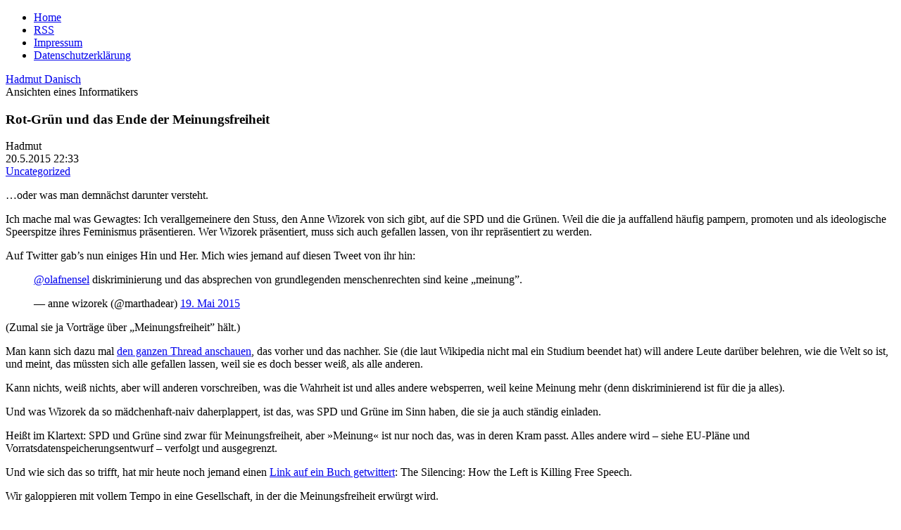

--- FILE ---
content_type: text/html; charset=UTF-8
request_url: https://www.danisch.de/blog/2015/05/20/rot-grun-und-das-ende-der-meinungsfreiheit/
body_size: 46744
content:
<!DOCTYPE html>
<html lang="de-DE" prefix="og: http://ogp.me/ns# article: http://ogp.me/ns/article#" class="no-js de-DE">
      
<head>
      
      <meta charset="UTF-8">
      <meta name="viewport"    content="width=device-width">
      <meta name="author"      content="Hadmut Danisch"/>

      <link rel="shortcut icon"                 href="/assets/icons/Drund2.ico" />
      <!-- <link rel="pingback"                  href="https://www.danisch.de/blog/xmlrpc.php" /> -->

      <link rel="stylesheet" type="text/css"    href="/assets/css/wdde3.css"/>
      
      <link rel="alternate"  type="application/rss+xml"  title="Danisch.de RSS Feed" href="https://www.danisch.de/blog/feed/" />
      <link rel="alternate"  type="application/rss+xml"  title="Danisch.de Comments RSS Feed" href="https://www.danisch.de/blog/comments/feed/" />

      <title>Danisch.de    &raquo; Rot-Grün und das Ende der Meinungsfreiheit</title>

      <!-- w2 -->
      <meta name='robots' content='max-image-preview:large' />
<link rel="alternate" type="application/rss+xml" title="Danisch.de &raquo; Rot-Grün und das Ende der Meinungsfreiheit Comments Feed" href="https://www.danisch.de/blog/2015/05/20/rot-grun-und-das-ende-der-meinungsfreiheit/feed/" />
<link rel="alternate" title="oEmbed (JSON)" type="application/json+oembed" href="https://www.danisch.de/blog/wp-json/oembed/1.0/embed?url=https%3A%2F%2Fwww.danisch.de%2Fblog%2F2015%2F05%2F20%2Frot-grun-und-das-ende-der-meinungsfreiheit%2F" />
<link rel="alternate" title="oEmbed (XML)" type="text/xml+oembed" href="https://www.danisch.de/blog/wp-json/oembed/1.0/embed?url=https%3A%2F%2Fwww.danisch.de%2Fblog%2F2015%2F05%2F20%2Frot-grun-und-das-ende-der-meinungsfreiheit%2F&#038;format=xml" />
<style id='wp-img-auto-sizes-contain-inline-css' type='text/css'>
img:is([sizes=auto i],[sizes^="auto," i]){contain-intrinsic-size:3000px 1500px}
/*# sourceURL=wp-img-auto-sizes-contain-inline-css */
</style>
<style id='wp-emoji-styles-inline-css' type='text/css'>

	img.wp-smiley, img.emoji {
		display: inline !important;
		border: none !important;
		box-shadow: none !important;
		height: 1em !important;
		width: 1em !important;
		margin: 0 0.07em !important;
		vertical-align: -0.1em !important;
		background: none !important;
		padding: 0 !important;
	}
/*# sourceURL=wp-emoji-styles-inline-css */
</style>
<style id='wp-block-library-inline-css' type='text/css'>
:root{--wp-block-synced-color:#7a00df;--wp-block-synced-color--rgb:122,0,223;--wp-bound-block-color:var(--wp-block-synced-color);--wp-editor-canvas-background:#ddd;--wp-admin-theme-color:#007cba;--wp-admin-theme-color--rgb:0,124,186;--wp-admin-theme-color-darker-10:#006ba1;--wp-admin-theme-color-darker-10--rgb:0,107,160.5;--wp-admin-theme-color-darker-20:#005a87;--wp-admin-theme-color-darker-20--rgb:0,90,135;--wp-admin-border-width-focus:2px}@media (min-resolution:192dpi){:root{--wp-admin-border-width-focus:1.5px}}.wp-element-button{cursor:pointer}:root .has-very-light-gray-background-color{background-color:#eee}:root .has-very-dark-gray-background-color{background-color:#313131}:root .has-very-light-gray-color{color:#eee}:root .has-very-dark-gray-color{color:#313131}:root .has-vivid-green-cyan-to-vivid-cyan-blue-gradient-background{background:linear-gradient(135deg,#00d084,#0693e3)}:root .has-purple-crush-gradient-background{background:linear-gradient(135deg,#34e2e4,#4721fb 50%,#ab1dfe)}:root .has-hazy-dawn-gradient-background{background:linear-gradient(135deg,#faaca8,#dad0ec)}:root .has-subdued-olive-gradient-background{background:linear-gradient(135deg,#fafae1,#67a671)}:root .has-atomic-cream-gradient-background{background:linear-gradient(135deg,#fdd79a,#004a59)}:root .has-nightshade-gradient-background{background:linear-gradient(135deg,#330968,#31cdcf)}:root .has-midnight-gradient-background{background:linear-gradient(135deg,#020381,#2874fc)}:root{--wp--preset--font-size--normal:16px;--wp--preset--font-size--huge:42px}.has-regular-font-size{font-size:1em}.has-larger-font-size{font-size:2.625em}.has-normal-font-size{font-size:var(--wp--preset--font-size--normal)}.has-huge-font-size{font-size:var(--wp--preset--font-size--huge)}.has-text-align-center{text-align:center}.has-text-align-left{text-align:left}.has-text-align-right{text-align:right}.has-fit-text{white-space:nowrap!important}#end-resizable-editor-section{display:none}.aligncenter{clear:both}.items-justified-left{justify-content:flex-start}.items-justified-center{justify-content:center}.items-justified-right{justify-content:flex-end}.items-justified-space-between{justify-content:space-between}.screen-reader-text{border:0;clip-path:inset(50%);height:1px;margin:-1px;overflow:hidden;padding:0;position:absolute;width:1px;word-wrap:normal!important}.screen-reader-text:focus{background-color:#ddd;clip-path:none;color:#444;display:block;font-size:1em;height:auto;left:5px;line-height:normal;padding:15px 23px 14px;text-decoration:none;top:5px;width:auto;z-index:100000}html :where(.has-border-color){border-style:solid}html :where([style*=border-top-color]){border-top-style:solid}html :where([style*=border-right-color]){border-right-style:solid}html :where([style*=border-bottom-color]){border-bottom-style:solid}html :where([style*=border-left-color]){border-left-style:solid}html :where([style*=border-width]){border-style:solid}html :where([style*=border-top-width]){border-top-style:solid}html :where([style*=border-right-width]){border-right-style:solid}html :where([style*=border-bottom-width]){border-bottom-style:solid}html :where([style*=border-left-width]){border-left-style:solid}html :where(img[class*=wp-image-]){height:auto;max-width:100%}:where(figure){margin:0 0 1em}html :where(.is-position-sticky){--wp-admin--admin-bar--position-offset:var(--wp-admin--admin-bar--height,0px)}@media screen and (max-width:600px){html :where(.is-position-sticky){--wp-admin--admin-bar--position-offset:0px}}

/*# sourceURL=wp-block-library-inline-css */
</style>
<style id='classic-theme-styles-inline-css' type='text/css'>
/*! This file is auto-generated */
.wp-block-button__link{color:#fff;background-color:#32373c;border-radius:9999px;box-shadow:none;text-decoration:none;padding:calc(.667em + 2px) calc(1.333em + 2px);font-size:1.125em}.wp-block-file__button{background:#32373c;color:#fff;text-decoration:none}
/*# sourceURL=/wp-includes/css/classic-themes.min.css */
</style>
<link rel="https://api.w.org/" href="https://www.danisch.de/blog/wp-json/" /><link rel="alternate" title="JSON" type="application/json" href="https://www.danisch.de/blog/wp-json/wp/v2/posts/10645" /><link rel="EditURI" type="application/rsd+xml" title="RSD" href="https://www.danisch.de/blog/xmlrpc.php?rsd" />
<meta name="generator" content="WordPress 6.9" />
<link rel="canonical" href="https://www.danisch.de/blog/2015/05/20/rot-grun-und-das-ende-der-meinungsfreiheit/" />
<link rel='shortlink' href='https://www.danisch.de/blog/?p=10645' />
<meta property="og:title" name="og:title" content="Rot-Grün und das Ende der Meinungsfreiheit" />
<meta property="og:type" name="og:type" content="article" />
<meta property="og:url" name="og:url" content="https://www.danisch.de/blog/2015/05/20/rot-grun-und-das-ende-der-meinungsfreiheit/" />
<meta property="og:description" name="og:description" content="...oder was man demnächst darunter versteht. Ich mache mal was Gewagtes: Ich verallgemeinere den Stuss, den Anne Wizorek von sich gibt, auf die SPD und die Grünen. Weil die die ja auffallend häufig pampern, promoten und als ideologische Speerspitze ihres Feminismus präsentieren. Wer Wizorek präsentiert, muss sich auch gefallen lassen, von ihr repräsentiert zu werden. [...]" />
<meta property="og:locale" name="og:locale" content="de_DE" />
<meta property="og:site_name" name="og:site_name" content="Danisch.de" />
<meta property="twitter:card" name="twitter:card" content="summary" />
<meta property="article:section" name="article:section" content="Uncategorized" />
<meta property="article:published_time" name="article:published_time" content="2015-05-20T22:33:42+02:00" />
<meta property="article:modified_time" name="article:modified_time" content="2015-05-20T22:33:42+02:00" />
<meta property="article:author" name="article:author" content="https://www.danisch.de/blog/author/admin/" />

      <!-- w1 -->
      <meta name="og:image" content="https://www.danisch.de/ogimage.png" />

<script>var uuSymplr,allCookiesSymplr=document.cookie.split(";").map((e=>e.split("="))).reduce(((e,[i,o])=>({...e,[i.trim()]:decodeURIComponent(o)})),{});function createCookieSymplr(e,i){var o=e;if(void 0===(uuSymplr=allCookiesSymplr.uniqueUser)){let e=(Date.now()+window.navigator.userAgent+websiteSymplr).toString();uuSymplr=sha256(e),document.cookie=`uniqueUser=${uuSymplr};max-age=31536000;path=/;SameSite=Strict; Secure`}if(o){var u=allCookiesSymplr.uniqueUserLi;void 0===u&&(u=sha256(i),document.cookie=`uniqueUserLi=${u};max-age=31536000;path=/;SameSite=Strict; Secure`),uuSymplr=u}else document.cookie="uniqueUserLi=; max-age=0"}</script>

<script defer src="https://cdns.symplr.de/danisch.de/danisch.js"></script>

      
</head>




<body class="wdde3">
<div  class="bloggrid">

 
<header role="banner"><nav>
<ul>
<li><a href="/">Home</a></li>
<li><a href="https://www.danisch.de/blog/feed/">RSS</a></li>
<li><a href="/assets/pages/impressum.html">Impressum</a></li>
<li><a href="/assets/pages/datenschutz.html">Datenschutzerklärung</a></li>
</ul>
</nav>
<div class="title"><a href="https://www.danisch.de/blog/">Hadmut Danisch</a></div>
<div class="subtitle">Ansichten eines Informatikers</div>
</header>
<aside id="Hinweis"></aside>

<main>






  
    <article class="text single post" id="post-10645" >
            

    
    <section class="blogtextheader">    
      <h1 class="blogtexttitel">Rot-Grün und das Ende der Meinungsfreiheit</h1>
      <div class="UnterH1">
	<div class="theauthor">Hadmut</div>
        <div class="thedate">20.5.2015  22:33</div>
        <div class="thecategory"><a href="https://www.danisch.de/blog/category/uncategorized/" rel="category tag">Uncategorized</a></div>
	<div class="Edit noprint"></div>
      </div>
    </section>


    <section class="blogtext">
      <p>&#8230;oder was man demnächst darunter versteht.<span id="more-10645"></span></p>
<p>Ich mache mal was Gewagtes: Ich verallgemeinere den Stuss, den Anne Wizorek von sich gibt, auf die SPD und die Grünen. Weil die die ja auffallend häufig pampern, promoten und als ideologische Speerspitze ihres Feminismus präsentieren. Wer Wizorek präsentiert, muss sich auch gefallen lassen, von ihr repräsentiert zu werden.</p>
<p>Auf Twitter gab&#8217;s nun einiges Hin und Her. Mich wies jemand auf diesen Tweet von ihr hin:</p>
<blockquote class="twitter-tweet" data-conversation="none" lang="de">
<p lang="de" dir="ltr"><a href="https://twitter.com/olafnensel">@olafnensel</a> diskriminierung und das absprechen von grundlegenden menschenrechten sind keine „meinung”.</p>
<p>&mdash; anne wizorek (@marthadear) <a href="https://twitter.com/marthadear/status/600763459056308225">19. Mai 2015</a></p></blockquote>
<p><script async src="//platform.twitter.com/widgets.js" charset="utf-8"></script></p>
<p>(Zumal sie ja Vorträge über „Meinungsfreiheit” hält.)</p>
<p>Man kann sich dazu mal <a href="https://twitter.com/marthadear/status/600763459056308225">den ganzen Thread anschauen</a>, das vorher und das nachher. Sie (die laut Wikipedia nicht mal ein Studium beendet hat) will andere Leute darüber belehren, wie die Welt so ist, und meint, das müssten sich alle gefallen lassen, weil sie es doch besser weiß, als alle anderen. </p>
<p>Kann nichts, weiß nichts, aber will anderen vorschreiben, was die Wahrheit ist und alles andere websperren, weil keine Meinung mehr (denn diskriminierend ist für die ja alles). </p>
<p>Und was Wizorek da so mädchenhaft-naiv daherplappert, ist das, was SPD und Grüne im Sinn haben, die sie ja auch ständig einladen. </p>
<p>Heißt im Klartext: SPD und Grüne sind zwar für Meinungsfreiheit, aber »Meinung« ist nur noch das, was in deren Kram passt. Alles andere wird – siehe EU-Pläne und Vorratsdatenspeicherungsentwurf – verfolgt und ausgegrenzt. </p>
<p>Und wie sich das so trifft, hat mir heute noch jemand einen <a href="http://www.amazon.com/The-Silencing-Left-Killing-Speech/dp/1621573702">Link auf ein Buch getwittert</a>: The Silencing: How the Left is Killing Free Speech. </p>
<p>Wir galoppieren mit vollem Tempo in eine Gesellschaft, in der die Meinungsfreiheit erwürgt wird. </p>
          </section>



    
    <section class="blogtextinfo">

      <div class="thetags"></div>
		
      		
      

    </section>


    <section class="blogtextcomments">
	
<!-- You can start editing here. -->

        
  <h3 id="comments">30 Kommentare 
  (<a href="https://www.danisch.de/blog/comments/feed/">RSS-Feed</a>)</h3>
  


  
	<div class="rand" id="comment-81345">Emil<br/>
			  20.5.2015  23:49<br/>
	     		  <a href="#comment-81345" title="">Kommentarlink</a>
			  <div class="screen"></div>
        </div>


	<div class="comment-text">
		<div class="comment-bubble"></div>
			<div class="comment-mid"><p>Das ist doch nur der alte linke Klospruch &#8220;Faschismus ist keine Meinung, sondern ein Verbrechen!&#8221; in abgewandelter Form, mit dem jede abweichende Meinung diskreditiert und unterdrückt werden soll.</p>
</div>
	</div>

	<hr/>		
	<div class="clrfix"></div>
		


	
  
	<div class="rand" id="comment-81348">peter<br/>
			  21.5.2015  0:12<br/>
	     		  <a href="#comment-81348" title="">Kommentarlink</a>
			  <div class="screen"></div>
        </div>


	<div class="comment-text">
		<div class="comment-bubble"></div>
			<div class="comment-mid"><p>Wer die Meinung anderer als Verbrechen bezeichnet, ist ein Faschist.</p>
</div>
	</div>

	<hr/>		
	<div class="clrfix"></div>
		


	
  
	<div class="rand" id="comment-81357"><a href="http://maennerstreik.wordpress.com" class="url" rel="ugc external nofollow">Männerstreik</a><br/>
			  21.5.2015  1:13<br/>
	     		  <a href="#comment-81357" title="">Kommentarlink</a>
			  <div class="screen"></div>
        </div>


	<div class="comment-text">
		<div class="comment-bubble"></div>
			<div class="comment-mid"><p>&#8220;Wer Wizorek präsentiert, muss sich auch gefallen lassen, von ihr repräsentiert zu werden.&#8221;</p>
<p>Dem ist nichts mehr hinzuzufügen. Außer vielleicht, dass das eine Art gegenseitiger Missbrauch ist. Die Parteien missbrauchen die als ahnungsloses Agenda-Mietmaul in deren Sinne, sie wiederum missbraucht die Parteien und de Politik, um sich nicht mit Kritik und Widerspruch auseinandersetzen zu müssen. </p>
<p>Ich wünsche SPD und Grüne für alle anstehenden Wahlen unter 10%! Merkel ist zwar schon ne nutzlose Fritte, aber SPD und Grüne versuchen das noch durch totalitären Irrsinn zu toppen. Vielleicht erleben wir ja auch noch die Wiedergeburt des SPD-Mannes Edathy bei den Grünen nach dem erschreckenden Pädophilie-Bericht über die merkbefreiten Öko- und Quotenstalinisten.</p>
</div>
	</div>

	<hr/>		
	<div class="clrfix"></div>
		


	
  
	<div class="rand" id="comment-81365">Gerd<br/>
			  21.5.2015  2:49<br/>
	     		  <a href="#comment-81365" title="">Kommentarlink</a>
			  <div class="screen"></div>
        </div>


	<div class="comment-text">
		<div class="comment-bubble"></div>
			<div class="comment-mid"><p>&#8220;Rassismus ist keine Meinung, sondern ein Verbrechen&#8221; ist eine Variante.</p>
<p>Was &#8220;Rassismus&#8221; ist, definieren die Linken. </p>
<p> Z.B. Wenn jemand gegen unkontrollierte Masseneinwanderungs aus Afrika, Syrien sich ausspricht, ist er ein &#8220;Rassist&#8221;.</p>
<p>Also ein Verbrecher. Verbrecher muss man wegsperren. Wenn wir nicht sehr aufpassen, wird es dazu kommen. Der Linksblock (SPD, Grüne, Linke) ist die grösste Gefahr für die Demokratie geworden.</p>
</div>
	</div>

	<hr/>		
	<div class="clrfix"></div>
		


	
  
	<div class="rand" id="comment-81366">Gerd<br/>
			  21.5.2015  2:51<br/>
	     		  <a href="#comment-81366" title="">Kommentarlink</a>
			  <div class="screen"></div>
        </div>


	<div class="comment-text">
		<div class="comment-bubble"></div>
			<div class="comment-mid"><p>Noch ein Zusatz: Alles ganz im Sinne von Rosa Luxemburg. Die hat die Meinungsfreiheit auch nur innerhalb der kommunistischen Bewegung verteidigt. Alles andere (Klassenfeind) gehörte nicht dazu. Die ist auch heute noch hoch angesehen in Deutschland.</p>
</div>
	</div>

	<hr/>		
	<div class="clrfix"></div>
		


	
  
	<div class="rand" id="comment-81377">Klaus<br/>
			  21.5.2015  6:30<br/>
	     		  <a href="#comment-81377" title="">Kommentarlink</a>
			  <div class="screen"></div>
        </div>


	<div class="comment-text">
		<div class="comment-bubble"></div>
			<div class="comment-mid"><p>&#8220;Kann nichts, weiß nichts,&#8221;</p>
<p>Das ist so nicht richtig, ich wollte ich hätte diese Gabe der Selbstdarstellung. Sich so verkaufen zu können ist durchaus eine Leistung.</p>
<p>cu</p>
</div>
	</div>

	<hr/>		
	<div class="clrfix"></div>
		


	
  
	<div class="rand" id="comment-81383">Hadmut<br/>
			  21.5.2015  7:52<br/>
	     		  <a href="#comment-81383" title="">Kommentarlink</a>
			  <div class="screen"></div>
        </div>


	<div class="comment-text">
		<div class="comment-bubble"></div>
			<div class="comment-mid"><p>@Klaus: Hast Du die mal live erlebt?</p>
</div>
	</div>

	<hr/>		
	<div class="clrfix"></div>
		


	
  
	<div class="rand" id="comment-81392">quer<br/>
			  21.5.2015  8:37<br/>
	     		  <a href="#comment-81392" title="">Kommentarlink</a>
			  <div class="screen"></div>
        </div>


	<div class="comment-text">
		<div class="comment-bubble"></div>
			<div class="comment-mid"><p>Wer glaubt, es gälte noch die Meinungsfreiheit gem. GG im Lande, der glaubt auch an Osterhasen und Weihnachtsmänner. Aufwachen Leute! Wir leben im Jahre 2015 und nicht 1965!!!</p>
</div>
	</div>

	<hr/>		
	<div class="clrfix"></div>
		


	
  
	<div class="rand" id="comment-81393"><a href="http://www.nachrichtenaushinterland.wordpress.com" class="url" rel="ugc external nofollow">Christian</a><br/>
			  21.5.2015  8:50<br/>
	     		  <a href="#comment-81393" title="">Kommentarlink</a>
			  <div class="screen"></div>
        </div>


	<div class="comment-text">
		<div class="comment-bubble"></div>
			<div class="comment-mid"><p>Ist doch alles auf höherer Ebene (EU) schon in Arbeit, Hadmut.<br />
<a href="http://www.europarl.europa.eu/sides/getDoc.do?pubRef=-//EP//TEXT+MOTION+B7-2013-0124+0+DOC+XML+V0//DE" rel="nofollow ugc">http://www.europarl.europa.eu/sides/getDoc.do?pubRef=-//EP//TEXT+MOTION+B7-2013-0124+0+DOC+XML+V0//DE</a><br />
All dies ist freilich keine Beschränkung der Meinungsfreiheit, sondern dient (Zitat) &#8220;zur verstärkten Bekämpfung von Rassismus, Fremdenfeindlichkeit, Antisemitismus, Islamophobie, Diskriminierung von Roma (Sinti, Fahrende), Homophobie, Transphobie und allen Formen von Diskriminierung&#8221;.<br />
Und später werden sie wieder sagen: Ja, habt Ihr das denn nicht kommen gesehen??? &#8211; Ach Kinder, wir waren halt so mit unserem normalen Leben beschäftigt&#8230;. das hat halt keiner geahnt&#8230; &#8211; Das glauben wir Euch nicht! Etc.<br />
@Bert: Zur Rosa (nicht die aus Praunheim). Det stimmt so nich &#8211; die Dame wird auch missbraucht oder falsch zitiert &#8211; von beiden Seiten. Wortwörtlich sagte sie in diesem berühmt gewordenen Zitat:<br />
Freiheit nur für die Anhänger der Regierung, nur für Mitglieder einer Partei – mögen sie auch noch so zahlreich sein – ist keine Freiheit. Freiheit ist immer die Freiheit des Andersdenkenden. Nicht wegen des Fanatismus der „Gerechtigkeit“, sondern weil all das Belebende, Heilsame und Reinigende der politischen Freiheit an diesem Wesen hängt und seine Wirkung versagt, wenn die Freiheit zum Privilegium wird. (Gesammelte Werke, Band Vier, Seite 359)</p>
<p>Sie sprach sich dezidiert FÜR Meinungsfreiheit, Pressefreiheit etc. aus &#8211; allerdings (und das ist der Widersinn) innerhalb der Diktatur des Proletariats, die sie sich aber so vorstellte, dass JEDER Bürger in ihr durch Bildung zum freien Individuum werde, mit dem Recht auf Vereins-, Rede-, Presse- und andere Freiheiten.<br />
Sie kritisierte denn auch Lenin für seine Maßnahmen des Terrors und der Zensur in Russland und hoffte, die würden nur vorübergehend sein.</p>
<p>Eine schillernde Gestalt, alles in allem  &#8211; nach Lektüre ihrer Schriften scheint sie mir aber eher eine Idealistin und wirkliche Menschenfreundin gewesen zu sein &#8211; kümmerte sich um Gefangene in der Haftanstalt, bewunderte auch als von ihr als &#8220;reaktionär&#8221; eingestufte Schriftsteller wie Dostojewski, Korolenko etc. Lies mal, wenn Du Zeit hast, den vierten Band aus ihrem Gesamtwerk &#8211; da sind schöne, herzergreifende Texte drin.</p>
</div>
	</div>

	<hr/>		
	<div class="clrfix"></div>
		


	
  
	<div class="rand" id="comment-81410">Missingno.<br/>
			  21.5.2015  10:00<br/>
	     		  <a href="#comment-81410" title="">Kommentarlink</a>
			  <div class="screen"></div>
        </div>


	<div class="comment-text">
		<div class="comment-bubble"></div>
			<div class="comment-mid"><p>Wie in dem Witz: Meinungsaustausch ist, wenn man mit der eigenen Meinung zum Chef geht und seiner Meinung zurück kommt. Genauso verstehen solche Personen auch Meinungsfreiheit; frei von eigener Meinung.</p>
</div>
	</div>

	<hr/>		
	<div class="clrfix"></div>
		


	
  
	<div class="rand" id="comment-81416">zqu74<br/>
			  21.5.2015  10:24<br/>
	     		  <a href="#comment-81416" title="">Kommentarlink</a>
			  <div class="screen"></div>
        </div>


	<div class="comment-text">
		<div class="comment-bubble"></div>
			<div class="comment-mid"><p>Ich habe einen Test gemacht und herausgefunden, dass Knäckebrot intelligenter als Anne Wizorek ist. Mein erster Prüfungstest war, wie Knäckebrot schmeckt. Die Aufgabe wurde vom Knäckebrot im Gegensatz zu Anne Wizorek perfekt gelöst. (also: 1:0 für Knäckebrot). Auf alle Folgefragen kam vom Knäckebrot zwar überhaupt keine Antwort mehr, hat im Gegensatz zu Anne Wizorek aber auch keinen völligen ideologischen Schwachsinn erzählt. In allen Folgefragen musste Anne Wizorek somit Minuspunkte hinnehmen. Es war somit sehr intelligent vom Knäckebrot, einfach nichts weiter zu sagen, so dass sich nach diesem Test meiner &#8220;Meinung&#8221; nach doch sehr eindeutig feststellen lässt, dass Knäckebrot intelligenter als Anne Wizorek ist.</p>
</div>
	</div>

	<hr/>		
	<div class="clrfix"></div>
		


	
  
	<div class="rand" id="comment-81425">Manfred P.<br/>
			  21.5.2015  11:20<br/>
	     		  <a href="#comment-81425" title="">Kommentarlink</a>
			  <div class="screen"></div>
        </div>


	<div class="comment-text">
		<div class="comment-bubble"></div>
			<div class="comment-mid"><p>@Hadmut</p>
<p>Ja, aber der Klaus hat nicht ganz unrecht. Wie schafft man es, strunzdumm zu sein, nur Unsinn zu labern, und trotzdem zu Talkshows eingeladen zu werden und Geld mit schwachsinnigen Vorträgen zu verdienen?</p>
<p>Ist doch unfassbar.</p>
</div>
	</div>

	<hr/>		
	<div class="clrfix"></div>
		


	
  
	<div class="rand" id="comment-81431">Daniel<br/>
			  21.5.2015  12:01<br/>
	     		  <a href="#comment-81431" title="">Kommentarlink</a>
			  <div class="screen"></div>
        </div>


	<div class="comment-text">
		<div class="comment-bubble"></div>
			<div class="comment-mid"><p>Zur Erweiterung deiner Geschichte gilt es noch zu sagen.<br />
Der Auslöser, dieser Artikel im Westfalenblatt, ging ja noch weiter.</p>
<p>Die Zeitschrift hat sich nämlich von der freien Autorin umgehend getrennt.</p>
<p><a href="http://www.rp-online.de/nrw/panorama/westfalen-blatt-trennt-sich-von-kolumnistin-barbara-eggert-aid-1.5106168" rel="nofollow ugc">http://www.rp-online.de/nrw/panorama/westfalen-blatt-trennt-sich-von-kolumnistin-barbara-eggert-aid-1.5106168</a></p>
</div>
	</div>

	<hr/>		
	<div class="clrfix"></div>
		


	
  
	<div class="rand" id="comment-81435">Der/Anarchist<br/>
			  21.5.2015  12:37<br/>
	     		  <a href="#comment-81435" title="">Kommentarlink</a>
			  <div class="screen"></div>
        </div>


	<div class="comment-text">
		<div class="comment-bubble"></div>
			<div class="comment-mid"><p>@Hadmut</p>
<p>Ein abgeschlossenes Studium ist kein Garant für Erfahrungen und Wissen. Es gibt genügend Schriftsteller beispielsweise, die nicht einmal ein Abitur besassen (Knut Hamsun), dennoch über die Welt mehr zu sagen hatten, als eine Armee von Akademikern. Und diese Liste von wissenden Nicht-Akademikern liesse sich mit zahlreichen Namen erweitern.<br />
Und ich selbst zähle mich auch zu den Studienabbrechern, wenn auch ich den geisteswissenschaftlischen (vom Feminismus und politisch korrekten) Betrieb nicht mehr ertragen konnte (Geschichtswissenschaft, Philosophie). </p>
<p>Damit will ich nicht diese Witze in Schutz nehmen, sondern das Vorurteil beseitigen, dass Studium gleich Wissen bedeute.</p>
</div>
	</div>

	<hr/>		
	<div class="clrfix"></div>
		


	
  
	<div class="rand" id="comment-81438">Daniel Frey<br/>
			  21.5.2015  13:06<br/>
	     		  <a href="#comment-81438" title="">Kommentarlink</a>
			  <div class="screen"></div>
        </div>


	<div class="comment-text">
		<div class="comment-bubble"></div>
			<div class="comment-mid"><p>&#8220;Hat der Linke erst die Diskurshoheit erreicht sind andere Meinungen nurmehr Inhalt von Fahndungsplakaten&#8221; &#8211; Sinngemäss wiedergegeben, kam glaube ich von Klonovsky</p>
</div>
	</div>

	<hr/>		
	<div class="clrfix"></div>
		


	
  
	<div class="rand" id="comment-81440">Marcus Junge<br/>
			  21.5.2015  13:09<br/>
	     		  <a href="#comment-81440" title="">Kommentarlink</a>
			  <div class="screen"></div>
        </div>


	<div class="comment-text">
		<div class="comment-bubble"></div>
			<div class="comment-mid"><p>peter<br />
21.5.2015 0:12<br />
Kommentarlink </p>
<p>&#8220;Wer die Meinung anderer als Verbrechen bezeichnet, ist ein Faschist.&#8221;</p>
<p>&#8220;Seltsam&#8221; das es doch immer die Sozialisten gewesen sind, die Meinungen am meisten und häufigsten verfolgt haben. Faschisten, also die echten gemäß Definition vom Erfinder, dem Duce, haben das zwar auch, aber nicht in dem Umfang. Wer hier also &#8220;Faschist&#8221; schreit, schreit mit dem Worten und deren Deutung (ergibt Neusprech) der Linken.</p>
</div>
	</div>

	<hr/>		
	<div class="clrfix"></div>
		


	
  
	<div class="rand" id="comment-81441">Marcus Junge<br/>
			  21.5.2015  13:13<br/>
	     		  <a href="#comment-81441" title="">Kommentarlink</a>
			  <div class="screen"></div>
        </div>


	<div class="comment-text">
		<div class="comment-bubble"></div>
			<div class="comment-mid"><p>quer<br />
21.5.2015 8:37<br />
Kommentarlink </p>
<p>&#8220;Wer glaubt, es gälte noch die Meinungsfreiheit gem. GG im Lande&#8221;</p>
<p>Bei den Grundrechten gemäß GG (für die BRD) fehlt meist der kleine Hinweis &#8220;näheres regeln die Bundes- und Landesgesetze, sowie Verordnungen&#8221;. Daher ist in der Praxis alles aus dem GG unter Vorbehalt gestellt und kann kreativ angepaßt werden, insbesondere wenn man die Richter vom Verfassungsgericht (ohne Verfassung) kontrollieren / lenken kann. Wie gut es dafür die Stellenverteilung gemäß Parteienproporz gibt. Und wenn das nicht reicht, dann wird halt das GG umgeschrieben, was bisher schon über 100x gemacht wurde, ohne je das Staatsvolk zu befragen (weil das ja bei &#8220;Verfassungen&#8221; so üblich ist, man sehe nur die Schweiz an).</p>
<p>(Kann Spuren von Sarkasmus enthalten)</p>
</div>
	</div>

	<hr/>		
	<div class="clrfix"></div>
		


	
  
	<div class="rand" id="comment-81447">feel'n good on a wednesday<br/>
			  21.5.2015  13:50<br/>
	     		  <a href="#comment-81447" title="">Kommentarlink</a>
			  <div class="screen"></div>
        </div>


	<div class="comment-text">
		<div class="comment-bubble"></div>
			<div class="comment-mid"><p>Die sind so weit links, die sind schon wieder rechts.</p>
</div>
	</div>

	<hr/>		
	<div class="clrfix"></div>
		


	
  
	<div class="rand" id="comment-81448">EinInformatiker<br/>
			  21.5.2015  14:04<br/>
	     		  <a href="#comment-81448" title="">Kommentarlink</a>
			  <div class="screen"></div>
        </div>


	<div class="comment-text">
		<div class="comment-bubble"></div>
			<div class="comment-mid"><p>Faktisch können abweichende Meinungen ohnehin nicht mehr ohne Risiko geäußert werden. Jetzt wird das schrittweise offen ideologisch abgesichert. Demnächst wird das dann ins Strafrecht übernommen. Alles logisch nacheinander. Man duldet ja auch schon lange die Störung rechtmäßig angemeldeter Demonstrationen durch die Antifa und gegendemonstriert mit denen Seite an Seite. Als das in letzter Zeit weiter ausuferte hat man nicht etwa die Rechtswidrigkeit dieser Störungen und die ausgeübte linke Gewalt angeprangert, sondern sich zumindest in Teilen der Presse (was man bis dahin noch vermeiden konnte oder vermieden hat) offen  dafür bedankt, dass es die Antifa gegen rechts gibt . Das sieht nicht gut aus. Es ist schlimmer als man es hier kommentieren kann und als es die Überschrift aussagt. Man kann sich immer noch nicht vorstellen, dass es tatsächlich so kommen wird wie es aussieht. Aber die einzige Hoffnung kann eigentlich nur sein, dass es noch etwas dauert.</p>
</div>
	</div>

	<hr/>		
	<div class="clrfix"></div>
		


	
  
	<div class="rand" id="comment-81460">peter<br/>
			  21.5.2015  15:39<br/>
	     		  <a href="#comment-81460" title="">Kommentarlink</a>
			  <div class="screen"></div>
        </div>


	<div class="comment-text">
		<div class="comment-bubble"></div>
			<div class="comment-mid"><p>zum Thema Meinungsfreiheit hatte ich mal eine Diskussion, mit einem Links-Spinner. Der hat mir das so erklärt: Meinungsfreiheit ist (NUR), wenn du in der Öffentlichkeit deine Meinung sagst, und es kommen keine Bullen (oder andere staatliche Organe) und bringen dich in den Knast.<br />
Meinungsfreiheit ist aber sehr wohl gegeben: wenn ein paar Passanten kommen und dir aufs Maul hauen, weil denen deine Meinung nicht paßt. Und wenn man dein Bild/Namen auf einer Denunzianten-Webseite veröffentlicht, mit Adresse und Telefonnummer. Und wenn sekundierende Organisationen öffentlichkeitswirksam deinen Arbeitgeber fragen, warum er denn so ein A.. beschäftigt. Und wenn man öffentlich zum Boykott der Produkte deines Arbeitgebers aufruft. Und wenn Partner/Kinder in der Öffentlichkeit angegangen werden. Und wenn dein Auto brennt. Ûnd wenn man in deiner Nachbarschaft Flugzettel verteilt, um die Menschen aufzuklären, was du für ein A.. bist. Denn merke, Meinungsfreiheit gibt es nur in Bezug auf den Staat, nicht in Bezug auf die Zivilgesellschaft. Da kann man nur noch sagen, Heil &#8230;</p>
</div>
	</div>

	<hr/>		
	<div class="clrfix"></div>
		


	
  
	<div class="rand" id="comment-81480">peter<br/>
			  21.5.2015  19:32<br/>
	     		  <a href="#comment-81480" title="">Kommentarlink</a>
			  <div class="screen"></div>
        </div>


	<div class="comment-text">
		<div class="comment-bubble"></div>
			<div class="comment-mid"><p>Und das geht dann z.B. so:<br />
<a href="http://www.tagesspiegel.de/medien/shitstorm-wegen-homophobie-zeigt-wirkung-westfalen-blatt-trennt-sich-von-autorin-barbara-eggert/11807518.html" rel="nofollow ugc">http://www.tagesspiegel.de/medien/shitstorm-wegen-homophobie-zeigt-wirkung-westfalen-blatt-trennt-sich-von-autorin-barbara-eggert/11807518.html</a></p>
</div>
	</div>

	<hr/>		
	<div class="clrfix"></div>
		


	
  
	<div class="rand" id="comment-81488"><a href="http://maennerstreik.wordpress.com" class="url" rel="ugc external nofollow">Männerstreik</a><br/>
			  21.5.2015  20:34<br/>
	     		  <a href="#comment-81488" title="">Kommentarlink</a>
			  <div class="screen"></div>
        </div>


	<div class="comment-text">
		<div class="comment-bubble"></div>
			<div class="comment-mid"><p>Das lustige ist ja, dass diese Social Media-Tusnelda meint, ein Adoptionsrecht für Homoseuelle hätte was mit Grundrechten zu tun. Zwar wird die Familie im GG geschützt, aber üblicherweise sind das immer noch Männlein, Weiblein und Kind(er). Wenn es den ersten Schwulen und Lesben gelingt, bie ihren Sex-Praktiken Kinder zu zeugen, sollen sie meinetwegen ruhig von diesem Schutz der Familie profitieren und andernfalls die kreischende Babbel halten.</p>
</div>
	</div>

	<hr/>		
	<div class="clrfix"></div>
		


	
  
	<div class="rand" id="comment-81490">Merlyn<br/>
			  21.5.2015  20:36<br/>
	     		  <a href="#comment-81490" title="">Kommentarlink</a>
			  <div class="screen"></div>
        </div>


	<div class="comment-text">
		<div class="comment-bubble"></div>
			<div class="comment-mid"><blockquote><p>@Klaus: Hast Du die mal live erlebt?</p></blockquote>
<p>Ihr letzter großer Vortrag ist inzwischen bei YouTube. Wirklich schlimm, dass sie sich selbst als &#8220;Speakerin&#8221; bezeichnet&#8230;quasi nur vom Blatt abgelesen, Rhetorik unbekannt usw.: <a href="https://www.youtube.com/watch?v=Vx9-8hNbjkI&#038;feature=youtu.be" rel="nofollow ugc">https://www.youtube.com/watch?v=Vx9-8hNbjkI&#038;feature=youtu.be</a></p>
<p>Sowas passiert halt, wenn man sonst den ganzen Tag nur rumtwittert 😉</p>
</div>
	</div>

	<hr/>		
	<div class="clrfix"></div>
		


	
  
	<div class="rand" id="comment-81499">JochenH<br/>
			  21.5.2015  21:20<br/>
	     		  <a href="#comment-81499" title="">Kommentarlink</a>
			  <div class="screen"></div>
        </div>


	<div class="comment-text">
		<div class="comment-bubble"></div>
			<div class="comment-mid"><p>@Hadmut<br />
Schön dass du das aufgegriffen hast. Ich dachte gestern mich trifft der Schlag, dass die Wizorek so unverblümt auf Twitter verkündet, dass abweichende Standpunkte keine &#8220;Meinungen&#8221; mehr wären. Sie blockt mich übrigens, ohne dass ich je mit ihr Streit hatte. </p>
<p>@EinInformatiker<br />
Bisher ist die Vorgehensweise der Linken geradezu grotesk, da sie quasi keinen Rückhalt in der Bevölkerung haben. Aber unsere Regierung ist so schwach, dass sie Linksgrün freie Fahrt gewährt. Es ist auch ganz bequem, da so zB Pegida nebenher mit erledigt wird und die Antifa auch die AFD-Leute schikaniert.</p>
<p>Allerdings geht es schrittweise soweit, dass das Ganze in einen Gesetzesentwurf bzgl. &#8220;Meinungsfreiheit&#8221; münden wird. Der verbietet dann Hatespeech im Internet und stellt selbigen unter Strafe. Dieser Blog wäre dann übrigens sofort tot.</p>
<p>Es wäre dann auch &#8220;Hatespeech&#8221;, wenn man den Staat kritisiert, dass er illegale Ausländer duldet, es wäre einfach superbequem für die parlamentarischen Parteien, da sie sich vom Volk entkoppeln könnten.</p>
<p>Schaffen Sie das? Ich glaube es nicht, aber sie versuchen es. So wie derzeit wieder die Pädophilen, die sich schon in deutschen Schulen anmelden, um dort die neuen Bildungspläne praktisch umzusetzen. Hätte man auch nicht gedacht, dass solche Vorgehensweisen noch möglich sind.</p>
</div>
	</div>

	<hr/>		
	<div class="clrfix"></div>
		


	
  
	<div class="rand" id="comment-81513">Gedöns<br/>
			  21.5.2015  22:15<br/>
	     		  <a href="#comment-81513" title="">Kommentarlink</a>
			  <div class="screen"></div>
        </div>


	<div class="comment-text">
		<div class="comment-bubble"></div>
			<div class="comment-mid"><p>@Daniel:<br />
„Die Zeitschrift hat sich nämlich von der freien Autorin umgehend getrennt.<br />
<a href="http://www.rp-online.de/nrw/panorama/westfalen-blatt-trennt-sich-von-kolumnistin-barbara-eggert-aid-1.5106168" rel="nofollow ugc">http://www.rp-online.de/nrw/panorama/westfalen-blatt-trennt-sich-von-kolumnistin-barbara-eggert-aid-1.5106168</a><br />
//<br />
„Sie werden Sie finden, auch wenn Sie ins Ausland gehen. Der christliche Aktivist Julio Severo zog mit seiner Familie nach Brasilien, um einer Verfolgung wegen Homophobie zu entgehen. Das genügte den Homosexualisten nicht. Sie fordern die Firma Paypal auf, das Konto von Severo aufzulösen. Und Paypal hat ihnen den Willen getan.“<br />
<a href="http://kath.net/news/46754" rel="nofollow ugc">http://kath.net/news/46754</a></p>
</div>
	</div>

	<hr/>		
	<div class="clrfix"></div>
		


	
  
	<div class="rand" id="comment-81515">Gedöns<br/>
			  21.5.2015  22:19<br/>
	     		  <a href="#comment-81515" title="">Kommentarlink</a>
			  <div class="screen"></div>
        </div>


	<div class="comment-text">
		<div class="comment-bubble"></div>
			<div class="comment-mid"><p>@JochenH<br />
„Schaffen Sie das? Ich glaube es nicht, aber sie versuchen es. So wie derzeit wieder die Pädophilen, die sich schon in deutschen Schulen anmelden, um dort die neuen Bildungspläne praktisch umzusetzen.“<br />
Ach ja?<br />
<a href="https://jungefreiheit.de/politik/deutschland/2015/schulen-linkspartei-fordert-gender-unterricht/" rel="nofollow ugc">https://jungefreiheit.de/politik/deutschland/2015/schulen-linkspartei-fordert-gender-unterricht/</a></p>
</div>
	</div>

	<hr/>		
	<div class="clrfix"></div>
		


	
  
	<div class="rand" id="comment-81555"><a href="http://www.nachrichtenaushinterland.wordpress.com" class="url" rel="ugc external nofollow">Christian</a><br/>
			  22.5.2015  9:21<br/>
	     		  <a href="#comment-81555" title="">Kommentarlink</a>
			  <div class="screen"></div>
        </div>


	<div class="comment-text">
		<div class="comment-bubble"></div>
			<div class="comment-mid"><p>@Ein Informatiker:<br />
Die Hoffnung besteht darin, dass wir diesen Wahn (Anti-Rassismus als der wirkliche Rassismus, Antifa als die neuen Nazis etc.), wenn wir ihn noch deutlicher durchleben, irgendwann als solchen erkannt haben werden.<br />
Hexenverfolgungen gibt es nicht mehr &#8211; aber die Reaktionsmuster auf abweichende Meinungen sind noch wie damals.<br />
Und offenbar laufen wir in eine Zeit äusserst rigider Denkmuster hinein &#8211; das gesamtgesellschaftlich zu erkennen (und zu ändern) wird aber noch ne Weile dauern.<br />
Am Ende steht aber so oder so die Erkenntnis &#8211; also Glück auf!<br />
LG<br />
C</p>
</div>
	</div>

	<hr/>		
	<div class="clrfix"></div>
		


	
  
	<div class="rand" id="comment-81567">Fredi<br/>
			  22.5.2015  11:07<br/>
	     		  <a href="#comment-81567" title="">Kommentarlink</a>
			  <div class="screen"></div>
        </div>


	<div class="comment-text">
		<div class="comment-bubble"></div>
			<div class="comment-mid"><p>@peter: Ist es denn nicht so? Meinungsfreiheit vom Gesetz her heißt nicht, dass eine Privatperson einer anderen Meinung nicht widersprechen oder sich über ander Meinungen lustig oder verächtlich machen darf. Gewaltandrohungen und -ausübungen werden durch andere Gesetze verboten, haben aber meines Wissens nach nichts mit der Meinungsfreiheit zu tun. Wenn also jemand irgendeine Meinung von sich gibt, die dazu führt, dass linke Spinner einem das Auto anzünden, dann verletzen die linken Spinner nicht die Meinungsfreiheit, aber dafür genug andere Gesetze.<br />
Meinungsfreiheit ist kein gesellschaftlicher Freifahrtsschein, alles zu sagen was man will ohne entsprechende Antworten (von Privatpersonen) zu bekommen. Dass diese &#8220;Antworten&#8221; dann durchaus Gesetze brechen können, steht auf einem anderen Blatt und muss dementsprechend geahndet werden.</p>
</div>
	</div>

	<hr/>		
	<div class="clrfix"></div>
		


	
  
	<div class="rand" id="comment-81602">Hadmut<br/>
			  22.5.2015  18:10<br/>
	     		  <a href="#comment-81602" title="">Kommentarlink</a>
			  <div class="screen"></div>
        </div>


	<div class="comment-text">
		<div class="comment-bubble"></div>
			<div class="comment-mid"><p>@Fredi: Ganz so einfach ist es dann auch wieder nicht. </p>
<p>Meinungsfreiheit ist nämlich nicht nur Abwehrrecht gegen Handlungen des Staates, sondern auch ein Handlungsrecht. Und der Staat darf es eben auch nicht zulassen, dass das im Zivilbereich beeinträchtigt wird. Sonst könnte sich der Staat ja einfach solcher Organisationen wie Antifa, SA usw. bedienen.</p>
</div>
	</div>

	<hr/>		
	<div class="clrfix"></div>
		


	
  
	<div class="rand" id="comment-81581">Alt Kölner<br/>
			  22.5.2015  13:32<br/>
	     		  <a href="#comment-81581" title="">Kommentarlink</a>
			  <div class="screen"></div>
        </div>


	<div class="comment-text">
		<div class="comment-bubble"></div>
			<div class="comment-mid"><p>&gt; Ihr letzter großer Vortrag ist inzwischen bei YouTube. Wirklich<br />
&gt; schlimm, dass sie sich selbst als “Speakerin” bezeichnet…quasi nur<br />
&gt; vom &gt;Blatt abgelesen, Rhetorik unbekannt usw.: </p>
<p>Der Vorteil von dem Blatt ablesen ist man, fraux macht keinen Fehler. Sie hat ja vorher ihrx Text nach den Fallen abgechecket, bzw. von anderen Fraux prüfen lassen.</p>
<p>Fraux/fraus/ihr für transgender Frau/Speakerin, Facebook Genderclass 42 !</p>
<p>Außerdem hat diese Person nicht vom Blatt abgelesen, sondern vom Tablet</p>
</div>
	</div>

	<hr/>		
	<div class="clrfix"></div>
		


	
  


 




    </section>
    
    </article>

  


                 
<aside id="WerbungUnten"><div class="Werbelabel">Werbung</div>
<div id="danisch.de_lb_1"></div>
</aside>
</main>

<footer></footer>
<aside id="MenuLinks"><div class="wpboxanfang"><h2 class="wpbox">Suche</h2><form method="get" id="searchform" action="https://www.danisch.de/blog/">
	<div class="search-left"></div>
	<input type="text" name="s" value="" class="search" />
	<div class="search-right"></div>
</form>
</div><div class="wpboxende"></div>
<div class="wpboxanfang"><h2 class="wpbox">Kalender-Übersicht</h2><div id="calendar_wrap" class="calendar_wrap"><table id="wp-calendar" class="wp-calendar-table">
	<caption>May 2015</caption>
	<thead>
	<tr>
		<th scope="col" aria-label="Monday">M</th>
		<th scope="col" aria-label="Tuesday">T</th>
		<th scope="col" aria-label="Wednesday">W</th>
		<th scope="col" aria-label="Thursday">T</th>
		<th scope="col" aria-label="Friday">F</th>
		<th scope="col" aria-label="Saturday">S</th>
		<th scope="col" aria-label="Sunday">S</th>
	</tr>
	</thead>
	<tbody>
	<tr>
		<td colspan="4" class="pad">&nbsp;</td><td><a href="https://www.danisch.de/blog/2015/05/01/" aria-label="Posts published on May 1, 2015">1</a></td><td><a href="https://www.danisch.de/blog/2015/05/02/" aria-label="Posts published on May 2, 2015">2</a></td><td><a href="https://www.danisch.de/blog/2015/05/03/" aria-label="Posts published on May 3, 2015">3</a></td>
	</tr>
	<tr>
		<td><a href="https://www.danisch.de/blog/2015/05/04/" aria-label="Posts published on May 4, 2015">4</a></td><td><a href="https://www.danisch.de/blog/2015/05/05/" aria-label="Posts published on May 5, 2015">5</a></td><td><a href="https://www.danisch.de/blog/2015/05/06/" aria-label="Posts published on May 6, 2015">6</a></td><td>7</td><td>8</td><td>9</td><td><a href="https://www.danisch.de/blog/2015/05/10/" aria-label="Posts published on May 10, 2015">10</a></td>
	</tr>
	<tr>
		<td><a href="https://www.danisch.de/blog/2015/05/11/" aria-label="Posts published on May 11, 2015">11</a></td><td>12</td><td><a href="https://www.danisch.de/blog/2015/05/13/" aria-label="Posts published on May 13, 2015">13</a></td><td><a href="https://www.danisch.de/blog/2015/05/14/" aria-label="Posts published on May 14, 2015">14</a></td><td><a href="https://www.danisch.de/blog/2015/05/15/" aria-label="Posts published on May 15, 2015">15</a></td><td><a href="https://www.danisch.de/blog/2015/05/16/" aria-label="Posts published on May 16, 2015">16</a></td><td><a href="https://www.danisch.de/blog/2015/05/17/" aria-label="Posts published on May 17, 2015">17</a></td>
	</tr>
	<tr>
		<td><a href="https://www.danisch.de/blog/2015/05/18/" aria-label="Posts published on May 18, 2015">18</a></td><td><a href="https://www.danisch.de/blog/2015/05/19/" aria-label="Posts published on May 19, 2015">19</a></td><td><a href="https://www.danisch.de/blog/2015/05/20/" aria-label="Posts published on May 20, 2015">20</a></td><td><a href="https://www.danisch.de/blog/2015/05/21/" aria-label="Posts published on May 21, 2015">21</a></td><td><a href="https://www.danisch.de/blog/2015/05/22/" aria-label="Posts published on May 22, 2015">22</a></td><td><a href="https://www.danisch.de/blog/2015/05/23/" aria-label="Posts published on May 23, 2015">23</a></td><td>24</td>
	</tr>
	<tr>
		<td><a href="https://www.danisch.de/blog/2015/05/25/" aria-label="Posts published on May 25, 2015">25</a></td><td>26</td><td><a href="https://www.danisch.de/blog/2015/05/27/" aria-label="Posts published on May 27, 2015">27</a></td><td><a href="https://www.danisch.de/blog/2015/05/28/" aria-label="Posts published on May 28, 2015">28</a></td><td><a href="https://www.danisch.de/blog/2015/05/29/" aria-label="Posts published on May 29, 2015">29</a></td><td><a href="https://www.danisch.de/blog/2015/05/30/" aria-label="Posts published on May 30, 2015">30</a></td><td><a href="https://www.danisch.de/blog/2015/05/31/" aria-label="Posts published on May 31, 2015">31</a></td>
	</tr>
	</tbody>
	</table><nav aria-label="Previous and next months" class="wp-calendar-nav">
		<span class="wp-calendar-nav-prev"><a href="https://www.danisch.de/blog/2015/04/">&laquo; Apr</a></span>
		<span class="pad">&nbsp;</span>
		<span class="wp-calendar-nav-next"><a href="https://www.danisch.de/blog/2015/06/">Jun &raquo;</a></span>
	</nav></div>
</div><div class="wpboxende"></div>
<div class="wpboxanfang"><h2>Spenden</h2>
<p>Wer mein Blog unterstützen möchte, kann spenden:</p>
<p></p>
<p>
<b>Per Überweisung:</b></p>

<p></p>



<p class="textmarker" style="color: green;">Neues Konto:</p>
<p>
Hadmut Danisch<br>
Sparkasse Berlin<br>
IBAN DE37 1005 0000 0191 2680 62<br>
BIC BELADEBEXXX<br>
</p>
<p></p>

<p>

<b>Per Paypal:</b>
</p>
<form action="https://www.paypal.com/cgi-bin/webscr" method="post" target="_top">
<input type="hidden" name="cmd" value="_s-xclick"><br>
<input type="hidden" name="hosted_button_id" value="MC94T47345C52"><br>
<input type="image" src="https://www.danisch.de/org/symbols/paypal/btn_donateCC_LG.gif" name="submit" alt="Jetzt einfach, schnell und sicher online bezahlen – mit PayPal."><br>
</form>
<p></p>
</div><div class="wpboxende"></div>


</aside>
<aside id="WerbungOben"><div class="Werbelabel">Werbung</div>
<div id="danisch.de_bb_1"></div>
</aside>
<aside id="WerbungRechts1"><div class="Werbelabel">Werbung</div>
<div id="danisch.de_sky_1"></div>
</aside>
<aside id="WerbungRechts2"><div class="Werbelabel">Werbung</div>
<div id="danisch.de_sky_2"></div>
</aside>

</div>
</body>
</html>



